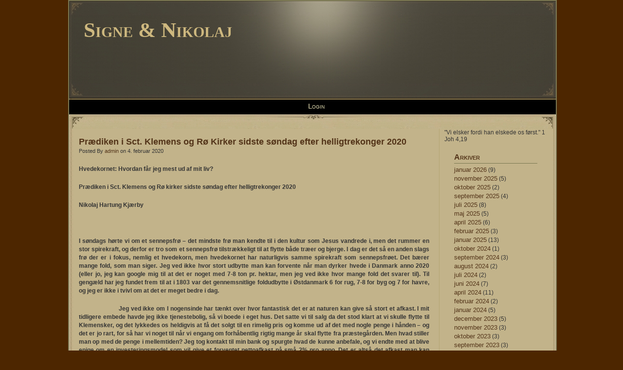

--- FILE ---
content_type: text/html; charset=UTF-8
request_url: https://hartungkjaerby.dk/praediken-i-sct-klemens-og-roe-kirker-sidste-soendag-efter-helligtrekonger-2020/
body_size: 11827
content:
<!DOCTYPE html PUBLIC "-//W3C//DTD XHTML 1.0 Transitional//EN" "http://www.w3.org/TR/xhtml1/DTD/xhtml1-transitional.dtd">
<html xmlns="http://www.w3.org/1999/xhtml">
<head profile="http://gmpg.org/xfn/11">

	<title>Signe &amp; Nikolaj &raquo; Prædiken i Sct. Klemens og Rø Kirker sidste søndag efter helligtrekonger 2020</title>

	<meta http-equiv="Content-Type" content="text/html; charset=UTF-8" />	
	<meta name="generator" content="Bluefish 1.0.7"/> <!-- leave this for stats please -->

	<link rel="stylesheet" href="https://hartungkjaerby.dk/wp-content/themes/miscellany/style.css" type="text/css" media="screen" />
	<link rel="alternate" type="application/rss+xml" title="Signe &amp; Nikolaj RSS Feed" href="https://hartungkjaerby.dk/feed/" />
	<link rel="alternate" type="text/xml" title="RSS .92" href="https://hartungkjaerby.dk/feed/rss/" />
	<link rel="alternate" type="application/atom+xml" title="Atom 0.3" href="https://hartungkjaerby.dk/feed/atom/" />
	<link rel="pingback" href="https://hartungkjaerby.dk/xmlrpc.php" />

		<link rel='archives' title='januar 2026' href='https://hartungkjaerby.dk/2026/01/' />
	<link rel='archives' title='november 2025' href='https://hartungkjaerby.dk/2025/11/' />
	<link rel='archives' title='oktober 2025' href='https://hartungkjaerby.dk/2025/10/' />
	<link rel='archives' title='september 2025' href='https://hartungkjaerby.dk/2025/09/' />
	<link rel='archives' title='juli 2025' href='https://hartungkjaerby.dk/2025/07/' />
	<link rel='archives' title='maj 2025' href='https://hartungkjaerby.dk/2025/05/' />
	<link rel='archives' title='april 2025' href='https://hartungkjaerby.dk/2025/04/' />
	<link rel='archives' title='februar 2025' href='https://hartungkjaerby.dk/2025/02/' />
	<link rel='archives' title='januar 2025' href='https://hartungkjaerby.dk/2025/01/' />
	<link rel='archives' title='oktober 2024' href='https://hartungkjaerby.dk/2024/10/' />
	<link rel='archives' title='september 2024' href='https://hartungkjaerby.dk/2024/09/' />
	<link rel='archives' title='august 2024' href='https://hartungkjaerby.dk/2024/08/' />
	<link rel='archives' title='juli 2024' href='https://hartungkjaerby.dk/2024/07/' />
	<link rel='archives' title='juni 2024' href='https://hartungkjaerby.dk/2024/06/' />
	<link rel='archives' title='april 2024' href='https://hartungkjaerby.dk/2024/04/' />
	<link rel='archives' title='februar 2024' href='https://hartungkjaerby.dk/2024/02/' />
	<link rel='archives' title='januar 2024' href='https://hartungkjaerby.dk/2024/01/' />
	<link rel='archives' title='december 2023' href='https://hartungkjaerby.dk/2023/12/' />
	<link rel='archives' title='november 2023' href='https://hartungkjaerby.dk/2023/11/' />
	<link rel='archives' title='oktober 2023' href='https://hartungkjaerby.dk/2023/10/' />
	<link rel='archives' title='september 2023' href='https://hartungkjaerby.dk/2023/09/' />
	<link rel='archives' title='august 2023' href='https://hartungkjaerby.dk/2023/08/' />
	<link rel='archives' title='juli 2023' href='https://hartungkjaerby.dk/2023/07/' />
	<link rel='archives' title='juni 2023' href='https://hartungkjaerby.dk/2023/06/' />
	<link rel='archives' title='maj 2023' href='https://hartungkjaerby.dk/2023/05/' />
	<link rel='archives' title='april 2023' href='https://hartungkjaerby.dk/2023/04/' />
	<link rel='archives' title='marts 2023' href='https://hartungkjaerby.dk/2023/03/' />
	<link rel='archives' title='februar 2023' href='https://hartungkjaerby.dk/2023/02/' />
	<link rel='archives' title='januar 2023' href='https://hartungkjaerby.dk/2023/01/' />
	<link rel='archives' title='december 2022' href='https://hartungkjaerby.dk/2022/12/' />
	<link rel='archives' title='november 2022' href='https://hartungkjaerby.dk/2022/11/' />
	<link rel='archives' title='oktober 2022' href='https://hartungkjaerby.dk/2022/10/' />
	<link rel='archives' title='september 2022' href='https://hartungkjaerby.dk/2022/09/' />
	<link rel='archives' title='august 2022' href='https://hartungkjaerby.dk/2022/08/' />
	<link rel='archives' title='april 2022' href='https://hartungkjaerby.dk/2022/04/' />
	<link rel='archives' title='marts 2022' href='https://hartungkjaerby.dk/2022/03/' />
	<link rel='archives' title='februar 2022' href='https://hartungkjaerby.dk/2022/02/' />
	<link rel='archives' title='januar 2022' href='https://hartungkjaerby.dk/2022/01/' />
	<link rel='archives' title='december 2021' href='https://hartungkjaerby.dk/2021/12/' />
	<link rel='archives' title='november 2021' href='https://hartungkjaerby.dk/2021/11/' />
	<link rel='archives' title='oktober 2021' href='https://hartungkjaerby.dk/2021/10/' />
	<link rel='archives' title='september 2021' href='https://hartungkjaerby.dk/2021/09/' />
	<link rel='archives' title='august 2021' href='https://hartungkjaerby.dk/2021/08/' />
	<link rel='archives' title='juli 2021' href='https://hartungkjaerby.dk/2021/07/' />
	<link rel='archives' title='juni 2021' href='https://hartungkjaerby.dk/2021/06/' />
	<link rel='archives' title='maj 2021' href='https://hartungkjaerby.dk/2021/05/' />
	<link rel='archives' title='april 2021' href='https://hartungkjaerby.dk/2021/04/' />
	<link rel='archives' title='marts 2021' href='https://hartungkjaerby.dk/2021/03/' />
	<link rel='archives' title='februar 2021' href='https://hartungkjaerby.dk/2021/02/' />
	<link rel='archives' title='januar 2021' href='https://hartungkjaerby.dk/2021/01/' />
	<link rel='archives' title='december 2020' href='https://hartungkjaerby.dk/2020/12/' />
	<link rel='archives' title='november 2020' href='https://hartungkjaerby.dk/2020/11/' />
	<link rel='archives' title='oktober 2020' href='https://hartungkjaerby.dk/2020/10/' />
	<link rel='archives' title='september 2020' href='https://hartungkjaerby.dk/2020/09/' />
	<link rel='archives' title='august 2020' href='https://hartungkjaerby.dk/2020/08/' />
	<link rel='archives' title='juli 2020' href='https://hartungkjaerby.dk/2020/07/' />
	<link rel='archives' title='juni 2020' href='https://hartungkjaerby.dk/2020/06/' />
	<link rel='archives' title='maj 2020' href='https://hartungkjaerby.dk/2020/05/' />
	<link rel='archives' title='april 2020' href='https://hartungkjaerby.dk/2020/04/' />
	<link rel='archives' title='marts 2020' href='https://hartungkjaerby.dk/2020/03/' />
	<link rel='archives' title='februar 2020' href='https://hartungkjaerby.dk/2020/02/' />
	<link rel='archives' title='januar 2020' href='https://hartungkjaerby.dk/2020/01/' />
	<link rel='archives' title='december 2019' href='https://hartungkjaerby.dk/2019/12/' />
	<link rel='archives' title='november 2019' href='https://hartungkjaerby.dk/2019/11/' />
	<link rel='archives' title='oktober 2019' href='https://hartungkjaerby.dk/2019/10/' />
	<link rel='archives' title='september 2019' href='https://hartungkjaerby.dk/2019/09/' />
	<link rel='archives' title='august 2019' href='https://hartungkjaerby.dk/2019/08/' />
	<link rel='archives' title='juni 2019' href='https://hartungkjaerby.dk/2019/06/' />
	<link rel='archives' title='maj 2019' href='https://hartungkjaerby.dk/2019/05/' />
	<link rel='archives' title='april 2019' href='https://hartungkjaerby.dk/2019/04/' />
	<link rel='archives' title='marts 2019' href='https://hartungkjaerby.dk/2019/03/' />
	<link rel='archives' title='maj 2017' href='https://hartungkjaerby.dk/2017/05/' />
	<link rel='archives' title='april 2016' href='https://hartungkjaerby.dk/2016/04/' />
	<link rel='archives' title='februar 2016' href='https://hartungkjaerby.dk/2016/02/' />
	<link rel='archives' title='december 2014' href='https://hartungkjaerby.dk/2014/12/' />
	<link rel='archives' title='juli 2014' href='https://hartungkjaerby.dk/2014/07/' />
	<link rel='archives' title='maj 2014' href='https://hartungkjaerby.dk/2014/05/' />
	<link rel='archives' title='marts 2014' href='https://hartungkjaerby.dk/2014/03/' />
	<link rel='archives' title='februar 2014' href='https://hartungkjaerby.dk/2014/02/' />
	<link rel='archives' title='december 2013' href='https://hartungkjaerby.dk/2013/12/' />
	<link rel='archives' title='november 2013' href='https://hartungkjaerby.dk/2013/11/' />
	<link rel='archives' title='oktober 2013' href='https://hartungkjaerby.dk/2013/10/' />
	<link rel='archives' title='august 2013' href='https://hartungkjaerby.dk/2013/08/' />
	<link rel='archives' title='november 2012' href='https://hartungkjaerby.dk/2012/11/' />
	<link rel='archives' title='august 2012' href='https://hartungkjaerby.dk/2012/08/' />
	<link rel='archives' title='juli 2012' href='https://hartungkjaerby.dk/2012/07/' />
	<link rel='archives' title='marts 2012' href='https://hartungkjaerby.dk/2012/03/' />
	<link rel='archives' title='februar 2012' href='https://hartungkjaerby.dk/2012/02/' />
	<link rel='archives' title='november 2011' href='https://hartungkjaerby.dk/2011/11/' />
	        	<meta name='robots' content='max-image-preview:large' />
<link rel='dns-prefetch' href='//s.w.org' />
<script type="text/javascript">
window._wpemojiSettings = {"baseUrl":"https:\/\/s.w.org\/images\/core\/emoji\/14.0.0\/72x72\/","ext":".png","svgUrl":"https:\/\/s.w.org\/images\/core\/emoji\/14.0.0\/svg\/","svgExt":".svg","source":{"concatemoji":"https:\/\/hartungkjaerby.dk\/wp-includes\/js\/wp-emoji-release.min.js?ver=6.0.11"}};
/*! This file is auto-generated */
!function(e,a,t){var n,r,o,i=a.createElement("canvas"),p=i.getContext&&i.getContext("2d");function s(e,t){var a=String.fromCharCode,e=(p.clearRect(0,0,i.width,i.height),p.fillText(a.apply(this,e),0,0),i.toDataURL());return p.clearRect(0,0,i.width,i.height),p.fillText(a.apply(this,t),0,0),e===i.toDataURL()}function c(e){var t=a.createElement("script");t.src=e,t.defer=t.type="text/javascript",a.getElementsByTagName("head")[0].appendChild(t)}for(o=Array("flag","emoji"),t.supports={everything:!0,everythingExceptFlag:!0},r=0;r<o.length;r++)t.supports[o[r]]=function(e){if(!p||!p.fillText)return!1;switch(p.textBaseline="top",p.font="600 32px Arial",e){case"flag":return s([127987,65039,8205,9895,65039],[127987,65039,8203,9895,65039])?!1:!s([55356,56826,55356,56819],[55356,56826,8203,55356,56819])&&!s([55356,57332,56128,56423,56128,56418,56128,56421,56128,56430,56128,56423,56128,56447],[55356,57332,8203,56128,56423,8203,56128,56418,8203,56128,56421,8203,56128,56430,8203,56128,56423,8203,56128,56447]);case"emoji":return!s([129777,127995,8205,129778,127999],[129777,127995,8203,129778,127999])}return!1}(o[r]),t.supports.everything=t.supports.everything&&t.supports[o[r]],"flag"!==o[r]&&(t.supports.everythingExceptFlag=t.supports.everythingExceptFlag&&t.supports[o[r]]);t.supports.everythingExceptFlag=t.supports.everythingExceptFlag&&!t.supports.flag,t.DOMReady=!1,t.readyCallback=function(){t.DOMReady=!0},t.supports.everything||(n=function(){t.readyCallback()},a.addEventListener?(a.addEventListener("DOMContentLoaded",n,!1),e.addEventListener("load",n,!1)):(e.attachEvent("onload",n),a.attachEvent("onreadystatechange",function(){"complete"===a.readyState&&t.readyCallback()})),(e=t.source||{}).concatemoji?c(e.concatemoji):e.wpemoji&&e.twemoji&&(c(e.twemoji),c(e.wpemoji)))}(window,document,window._wpemojiSettings);
</script>
<style type="text/css">
img.wp-smiley,
img.emoji {
	display: inline !important;
	border: none !important;
	box-shadow: none !important;
	height: 1em !important;
	width: 1em !important;
	margin: 0 0.07em !important;
	vertical-align: -0.1em !important;
	background: none !important;
	padding: 0 !important;
}
</style>
	<link rel='stylesheet' id='wp-block-library-css'  href='https://hartungkjaerby.dk/wp-includes/css/dist/block-library/style.min.css?ver=6.0.11' type='text/css' media='all' />
<style id='global-styles-inline-css' type='text/css'>
body{--wp--preset--color--black: #000000;--wp--preset--color--cyan-bluish-gray: #abb8c3;--wp--preset--color--white: #ffffff;--wp--preset--color--pale-pink: #f78da7;--wp--preset--color--vivid-red: #cf2e2e;--wp--preset--color--luminous-vivid-orange: #ff6900;--wp--preset--color--luminous-vivid-amber: #fcb900;--wp--preset--color--light-green-cyan: #7bdcb5;--wp--preset--color--vivid-green-cyan: #00d084;--wp--preset--color--pale-cyan-blue: #8ed1fc;--wp--preset--color--vivid-cyan-blue: #0693e3;--wp--preset--color--vivid-purple: #9b51e0;--wp--preset--gradient--vivid-cyan-blue-to-vivid-purple: linear-gradient(135deg,rgba(6,147,227,1) 0%,rgb(155,81,224) 100%);--wp--preset--gradient--light-green-cyan-to-vivid-green-cyan: linear-gradient(135deg,rgb(122,220,180) 0%,rgb(0,208,130) 100%);--wp--preset--gradient--luminous-vivid-amber-to-luminous-vivid-orange: linear-gradient(135deg,rgba(252,185,0,1) 0%,rgba(255,105,0,1) 100%);--wp--preset--gradient--luminous-vivid-orange-to-vivid-red: linear-gradient(135deg,rgba(255,105,0,1) 0%,rgb(207,46,46) 100%);--wp--preset--gradient--very-light-gray-to-cyan-bluish-gray: linear-gradient(135deg,rgb(238,238,238) 0%,rgb(169,184,195) 100%);--wp--preset--gradient--cool-to-warm-spectrum: linear-gradient(135deg,rgb(74,234,220) 0%,rgb(151,120,209) 20%,rgb(207,42,186) 40%,rgb(238,44,130) 60%,rgb(251,105,98) 80%,rgb(254,248,76) 100%);--wp--preset--gradient--blush-light-purple: linear-gradient(135deg,rgb(255,206,236) 0%,rgb(152,150,240) 100%);--wp--preset--gradient--blush-bordeaux: linear-gradient(135deg,rgb(254,205,165) 0%,rgb(254,45,45) 50%,rgb(107,0,62) 100%);--wp--preset--gradient--luminous-dusk: linear-gradient(135deg,rgb(255,203,112) 0%,rgb(199,81,192) 50%,rgb(65,88,208) 100%);--wp--preset--gradient--pale-ocean: linear-gradient(135deg,rgb(255,245,203) 0%,rgb(182,227,212) 50%,rgb(51,167,181) 100%);--wp--preset--gradient--electric-grass: linear-gradient(135deg,rgb(202,248,128) 0%,rgb(113,206,126) 100%);--wp--preset--gradient--midnight: linear-gradient(135deg,rgb(2,3,129) 0%,rgb(40,116,252) 100%);--wp--preset--duotone--dark-grayscale: url('#wp-duotone-dark-grayscale');--wp--preset--duotone--grayscale: url('#wp-duotone-grayscale');--wp--preset--duotone--purple-yellow: url('#wp-duotone-purple-yellow');--wp--preset--duotone--blue-red: url('#wp-duotone-blue-red');--wp--preset--duotone--midnight: url('#wp-duotone-midnight');--wp--preset--duotone--magenta-yellow: url('#wp-duotone-magenta-yellow');--wp--preset--duotone--purple-green: url('#wp-duotone-purple-green');--wp--preset--duotone--blue-orange: url('#wp-duotone-blue-orange');--wp--preset--font-size--small: 13px;--wp--preset--font-size--medium: 20px;--wp--preset--font-size--large: 36px;--wp--preset--font-size--x-large: 42px;}.has-black-color{color: var(--wp--preset--color--black) !important;}.has-cyan-bluish-gray-color{color: var(--wp--preset--color--cyan-bluish-gray) !important;}.has-white-color{color: var(--wp--preset--color--white) !important;}.has-pale-pink-color{color: var(--wp--preset--color--pale-pink) !important;}.has-vivid-red-color{color: var(--wp--preset--color--vivid-red) !important;}.has-luminous-vivid-orange-color{color: var(--wp--preset--color--luminous-vivid-orange) !important;}.has-luminous-vivid-amber-color{color: var(--wp--preset--color--luminous-vivid-amber) !important;}.has-light-green-cyan-color{color: var(--wp--preset--color--light-green-cyan) !important;}.has-vivid-green-cyan-color{color: var(--wp--preset--color--vivid-green-cyan) !important;}.has-pale-cyan-blue-color{color: var(--wp--preset--color--pale-cyan-blue) !important;}.has-vivid-cyan-blue-color{color: var(--wp--preset--color--vivid-cyan-blue) !important;}.has-vivid-purple-color{color: var(--wp--preset--color--vivid-purple) !important;}.has-black-background-color{background-color: var(--wp--preset--color--black) !important;}.has-cyan-bluish-gray-background-color{background-color: var(--wp--preset--color--cyan-bluish-gray) !important;}.has-white-background-color{background-color: var(--wp--preset--color--white) !important;}.has-pale-pink-background-color{background-color: var(--wp--preset--color--pale-pink) !important;}.has-vivid-red-background-color{background-color: var(--wp--preset--color--vivid-red) !important;}.has-luminous-vivid-orange-background-color{background-color: var(--wp--preset--color--luminous-vivid-orange) !important;}.has-luminous-vivid-amber-background-color{background-color: var(--wp--preset--color--luminous-vivid-amber) !important;}.has-light-green-cyan-background-color{background-color: var(--wp--preset--color--light-green-cyan) !important;}.has-vivid-green-cyan-background-color{background-color: var(--wp--preset--color--vivid-green-cyan) !important;}.has-pale-cyan-blue-background-color{background-color: var(--wp--preset--color--pale-cyan-blue) !important;}.has-vivid-cyan-blue-background-color{background-color: var(--wp--preset--color--vivid-cyan-blue) !important;}.has-vivid-purple-background-color{background-color: var(--wp--preset--color--vivid-purple) !important;}.has-black-border-color{border-color: var(--wp--preset--color--black) !important;}.has-cyan-bluish-gray-border-color{border-color: var(--wp--preset--color--cyan-bluish-gray) !important;}.has-white-border-color{border-color: var(--wp--preset--color--white) !important;}.has-pale-pink-border-color{border-color: var(--wp--preset--color--pale-pink) !important;}.has-vivid-red-border-color{border-color: var(--wp--preset--color--vivid-red) !important;}.has-luminous-vivid-orange-border-color{border-color: var(--wp--preset--color--luminous-vivid-orange) !important;}.has-luminous-vivid-amber-border-color{border-color: var(--wp--preset--color--luminous-vivid-amber) !important;}.has-light-green-cyan-border-color{border-color: var(--wp--preset--color--light-green-cyan) !important;}.has-vivid-green-cyan-border-color{border-color: var(--wp--preset--color--vivid-green-cyan) !important;}.has-pale-cyan-blue-border-color{border-color: var(--wp--preset--color--pale-cyan-blue) !important;}.has-vivid-cyan-blue-border-color{border-color: var(--wp--preset--color--vivid-cyan-blue) !important;}.has-vivid-purple-border-color{border-color: var(--wp--preset--color--vivid-purple) !important;}.has-vivid-cyan-blue-to-vivid-purple-gradient-background{background: var(--wp--preset--gradient--vivid-cyan-blue-to-vivid-purple) !important;}.has-light-green-cyan-to-vivid-green-cyan-gradient-background{background: var(--wp--preset--gradient--light-green-cyan-to-vivid-green-cyan) !important;}.has-luminous-vivid-amber-to-luminous-vivid-orange-gradient-background{background: var(--wp--preset--gradient--luminous-vivid-amber-to-luminous-vivid-orange) !important;}.has-luminous-vivid-orange-to-vivid-red-gradient-background{background: var(--wp--preset--gradient--luminous-vivid-orange-to-vivid-red) !important;}.has-very-light-gray-to-cyan-bluish-gray-gradient-background{background: var(--wp--preset--gradient--very-light-gray-to-cyan-bluish-gray) !important;}.has-cool-to-warm-spectrum-gradient-background{background: var(--wp--preset--gradient--cool-to-warm-spectrum) !important;}.has-blush-light-purple-gradient-background{background: var(--wp--preset--gradient--blush-light-purple) !important;}.has-blush-bordeaux-gradient-background{background: var(--wp--preset--gradient--blush-bordeaux) !important;}.has-luminous-dusk-gradient-background{background: var(--wp--preset--gradient--luminous-dusk) !important;}.has-pale-ocean-gradient-background{background: var(--wp--preset--gradient--pale-ocean) !important;}.has-electric-grass-gradient-background{background: var(--wp--preset--gradient--electric-grass) !important;}.has-midnight-gradient-background{background: var(--wp--preset--gradient--midnight) !important;}.has-small-font-size{font-size: var(--wp--preset--font-size--small) !important;}.has-medium-font-size{font-size: var(--wp--preset--font-size--medium) !important;}.has-large-font-size{font-size: var(--wp--preset--font-size--large) !important;}.has-x-large-font-size{font-size: var(--wp--preset--font-size--x-large) !important;}
</style>
<link rel="https://api.w.org/" href="https://hartungkjaerby.dk/wp-json/" /><link rel="alternate" type="application/json" href="https://hartungkjaerby.dk/wp-json/wp/v2/posts/558" /><link rel="EditURI" type="application/rsd+xml" title="RSD" href="https://hartungkjaerby.dk/xmlrpc.php?rsd" />
<link rel="wlwmanifest" type="application/wlwmanifest+xml" href="https://hartungkjaerby.dk/wp-includes/wlwmanifest.xml" /> 
<meta name="generator" content="WordPress 6.0.11" />
<link rel="canonical" href="https://hartungkjaerby.dk/praediken-i-sct-klemens-og-roe-kirker-sidste-soendag-efter-helligtrekonger-2020/" />
<link rel='shortlink' href='https://hartungkjaerby.dk/?p=558' />
<link rel="alternate" type="application/json+oembed" href="https://hartungkjaerby.dk/wp-json/oembed/1.0/embed?url=https%3A%2F%2Fhartungkjaerby.dk%2Fpraediken-i-sct-klemens-og-roe-kirker-sidste-soendag-efter-helligtrekonger-2020%2F" />
<link rel="alternate" type="text/xml+oembed" href="https://hartungkjaerby.dk/wp-json/oembed/1.0/embed?url=https%3A%2F%2Fhartungkjaerby.dk%2Fpraediken-i-sct-klemens-og-roe-kirker-sidste-soendag-efter-helligtrekonger-2020%2F&#038;format=xml" />
</head>
<body>
<div id="wrapper">
<div id="main_content">
<div id="header-wrap">

<div class="header">

<h1><a href="https://hartungkjaerby.dk">Signe &amp; Nikolaj</a></h1>
<div class="description"></div>  

</div>

</div>
<div class="menu">
 
                       <div class="menu"><ul><li class="page_item page-item-6"><a href="https://hartungkjaerby.dk/privat/oenskesedler/">Login</a></li></ul></div>          </div><div id="main_content_top"></div>



<div id="container">

	
		<div class="post" id="post-558">

			<h2><a href="https://hartungkjaerby.dk/praediken-i-sct-klemens-og-roe-kirker-sidste-soendag-efter-helligtrekonger-2020/" title="Prædiken i Sct. Klemens og Rø Kirker sidste søndag efter helligtrekonger 2020">Prædiken i Sct. Klemens og Rø Kirker sidste søndag efter helligtrekonger 2020</a></h2>

			<div class="entry"> 
                     <p class="date">
Posted By  <a href="https://hartungkjaerby.dk/author/admin/" title="Indlæg af admin" rel="author">admin</a> on 4. februar 2020    
				</p>                            			

				<p><strong>Hvedekornet: Hvordan får jeg mest ud af mit liv?</strong></p>
<p><strong>Prædiken i Sct. Klemens og Rø kirker sidste søndag efter helligtrekonger 2020</strong></p>
<p><strong>Nikolaj Hartung Kjærby</strong></p>
<p><strong> </strong></p>
<p><strong>I søndags hørte vi om et sennepsfrø – det mindste frø man kendte til i den kultur som Jesus vandrede i, men det rummer en stor spirekraft, og derfor er tro som et sennepsfrø tilstrækkeligt til at flytte både træer og bjerge. I dag er det så en anden slags frø der er i fokus, nemlig et hvedekorn, men hvedekornet har naturligvis samme spirekraft som sennepsfrøet. Det bærer mange fold, som man siger. Jeg ved ikke hvor stort udbytte man kan forvente når man dyrker hvede i Danmark anno 2020 (eller jo, jeg kan google mig til at det er noget med 7-8 ton pr. hektar, men jeg ved ikke hvor mange fold det svarer til). Til gengæld har jeg fundet frem til at i 1803 var det gennemsnitlige foldudbytte i Østdanmark 6 for rug, 7-8 for byg og 7 for havre, og jeg er ikke i tvivl om at det er meget bedre i dag.</strong></p>
<p><strong>                      Jeg ved ikke om I nogensinde har tænkt over hvor fantastisk det er at naturen kan give så stort et afkast. I mit tidligere embede havde jeg ikke tjenestebolig, så vi boede i eget hus. Det satte vi til salg da det stod klart at vi skulle flytte til Klemensker, og det lykkedes os heldigvis at få det solgt til en rimelig pris og komme ud af det med nogle penge i hånden – og det er jo rart, for så har vi noget til når vi engang om forhåbentlig rigtig mange år skal flytte fra præstegården. Men hvad stiller man op med de penge i mellemtiden? Jeg tog kontakt til min bank og spurgte hvad de kunne anbefale, og vi endte med at blive enige om en investeringsmodel som vil give et forventet nettoafkast på små 2% pro anno. Det er altså det afkast man kan forvente når man investerer sine penge: en halvtredsindstyvendedel fold om året ud over det man startede med. Derfra er der immervæk langt op til det udbytte som man får når man ”investerer” et såkorn! Men at Gud kan få mere ud af det vi betror ham, end en bankrådgiver kan, kan på den anden side ikke komme bag på nogen.</strong></p>
<p><strong>                      Heldigvis er penge ikke det vigtigste i livet, og det er hvede heller ikke (selvom begge dele kan være vigtige for livets opretholdelse). Det allervigtigste Gud har givet os at forvalte, er livet selv. Og hvordan får vi så mest ud af dét? Hvordan får vi vores liv til at ”bære mange fold”, hvis man kan bruge det udtryk? Handler det om at vælge den rigtige uddannelse og få foden indenfor i et godt studiejob? (I så fald er det vist for sent for de fleste af os). Eller er det tværtimod et spørgsmål om at opnå en dyb selvindsigt, at finde ud af <em>præcis</em> hvad vi rummer af potentiale? Det kan være meget hårdt arbejde, og det kan også kræve mere tid og flere penge end mange af os har mulighed for at bruge på det. Eller er det vigtigste at man sørger for at få det bedste ud af enhver situation og stiller sig tilfreds med det man har? Det er utvivlsomt en rigtig god leveregel, og følger man den, får man helt sikkert mere ud af sit liv end man ellers ville have gjort – men vi må nok også erkende at den ikke nødvendigvis er nogen garanti for noget specielt stort udbytte. Måske nok til at vi ved livets afslutning vil kunne sige at livet var livet værd, men det svarer jo på den anden side kun til ét fold, og mange af os drømmer nok om mere end det.</strong></p>
<p><strong>                      Men vi har også – alle sammen – mulighed for mere end det, hvis vi skal tro det som Jesus siger i dagens tekst (og det vil jeg mene at vi skal – den kristne kirke er trods alt bygget på den overbevisning at vi kan tro på hvad Jesus siger). Jesus siger kort fortalt at vi har mulighed for at bære lige så mange fold som et hvedekorn! Vores liv kan med andre ord komme til at give et udbytte der er mindst 7 gange så stort som det vi investerer!</strong></p>
<p><strong>                      Men hvad skal vi gøre for at få det udbytte? Ja, det er så den knap så sjove del af historien, vil nogle mene, for vi skal gøre det samme som hvedekornet: dø. Det lyder unægtelig meget voldsomt, og det er det også, men lad mig stille jer et spørgsmål: Hvor mange af jer regner med at I <em>ikke</em> skal dø? Det tænkte jeg nok. Så selvom det både lyder og er voldsomt at vi er nødt til at dø for at få det maksimale udbytte af vores liv, så er det altså ikke mere voldsomt end at det er noget som vi skulle alligevel.</strong></p>
<p><strong>                      Men når det nu er sådan at alle mennesker skal dø alligevel, betyder det så at alle mennesker er garanteret at få stort udbytte af deres liv? Nej, desværre ikke, for det er nemlig ikke ligegyldigt <em>hvordan</em> vi dør. Tænk på hvedekornet igen: Hvis jeg tager et hvedekorn og lægger det på en solbeskinnet klippe på en varm sommerdag, så dør det ganske vist, men det bærer ikke nogen fold. Det samme gælder hvis jeg bager det i ovnen eller kaster det ind i et bål. Hvis det skal bære frugt, så er det ikke nok at det dør – det skal dø <em>i jorden</em>.</strong></p>
<p><strong>                      Så hvad er den rigtige måde at dø på hvis vi gerne vil have vores liv til at give et stort udbytte? Det svarer Jesus heldigvis på i den tekst vi hørte; han siger nemlig: ”Den, der elsker sit liv, mister det, og den, der hader sit liv i denne verden, skal bevare det til evigt liv. Den, tjener mig, skal følge mig, og hvor jeg er, dér skal også min tjener være.”</strong></p>
<p><strong>                      Det blev I måske ikke så meget klogere af? Det forstår jeg i hvert fald godt hvis I ikke blev, for det er en knudret sætning, som bærer præg af at den oprindelig var henvendt til mennesker i en kultur som var meget anderledes end vores. Men til en start må jeg hellere understrege at ordet ”hader” i denne sammenhæng ikke handler om negative følelser, men om prioritering. ”Den, der hader sit liv i denne verden” betyder altså ”den, der nedprioriterer sit liv i denne verden”, nemlig til fordel for det evige liv. Jesus siger altså ikke at vi ikke må elske livet, men blot at vi skal have mere langsigtede mål end at opnå størst mulig lykke i de relativt få år vi får i denne verden. Og hvis jeg forstår ham ret, så siger han endda at vores relativt få år i denne verden faktisk paradoksalt nok bliver lykkeligere hvis vi lever dem med evigheden for øje, end hvis vi kun tænker på at være lykkelige her og nu. Vi dør, uanset om vi lever med evigheden for øje eller kun med den nuværende verden for øje, men hvis vi lever med evigheden for øje, dør vi på den gode måde.</strong></p>
<p><strong>                      Og hvad er så den gode måde? Den gode måde er at følge Jesus. Den måde Jesus døde på – og i øvrigt også den måde han levede på – var at han gav sit liv i kærlighed. Han ofrede sit liv for at købe os fri af syndens og dødens magt. Ét liv blev ofret, milliarder af liv blev reddet. <em>Vi</em> er de fold som Jesus har båret ved at blive lagt i jorden og dø. Og hvis vi på samme måde er villige til hver eneste dag at bruge vores liv til andres gavn, kan vi på tilsvarende måde komme til at bære mange fold, for hvis mennesker ser Guds kærlighed gennem os, kan det føre til at de selv lærer Guds kærlighed at kende og får del i det evige liv som Gud længes efter at give til alle der vil tage imod det. Som Paulus udtrykker det i det uddrag af Kolossenserbrevet som vi hørte tidligere i gudstjenesten, så er Kristus i os herlighedens håb – ikke kun et håb om herlighed for os selv, men også for mennesker omkring os.</strong></p>
<p><strong>                      Med andre ord: Den måde hvorpå vi får mest ud af vores liv, er ved at leve det i opofrende, selvhengivende kærlighed. Men hvor skal vi få den kærlighed fra? Bliver det ikke et surt og glædesløst liv hvis vi aldrig skal tænke på at gøre noget godt for os selv? Det kunne man godt tro, men prøv engang at høre hvad der står i Hebræerbrevet: ”Jesus skal være vores forbillede, for han baner vejen for vores tro og fører os i mål. På trods af skammen holdt han ud og døde på korset fordi han vidste hvilken glæde der ventede ham bagefter. Nu har han taget plads på tronstolen til højre for Gud” (Hebr 12,2; <em>Den Nye Aftale</em>). Eller som den amerikanske forfatter og bibellærer A.W. Tozer udtrykte det: ”Vi har råd til at lide nu, for vi får en hel evighed at nyde livet i.”</strong></p>
<p><strong>                      Det burde i og for sig være motivation nok, skulle man mene, men der er faktisk endnu mere i det end det. Sagen er nemlig den (som de af jer der har forstand på botanik sikkert hele tiden har siddet og tænkt) at et hvedekorn der spirer, ikke dør i biologisk forstand. Det dør i den forstand at man vil lede forgæves efter det oprindelige korn hvis man kigger i jorden der hvor den nye plante er spiret op, men det er kun fordi såkornet lever videre i planten. På samme måde lever Jesus i os, og det endda i en grad så Paulus et sted kan skrive at vi er Kristi legeme og hver især hans lemmer (1 Kor 12,27). Og ligesom Kristus lever i os, sådan lever vi også i ham – og jo mere vi følger i hans fodspor i selvhengivende kærlighed til vores medmennesker, i jo højere grad vil vi også komme til at smage hans liv allerede her i denne verden. Som Grundtvig udtrykker det i en salme som jeg desværre ikke fik plads til blandt dem vi skal synge i dag: ”Smilende døje trængsel og møje, juble ved korset i Frelserens spor, det efterhånden lærer os Ånden, skænker os forsmag af Himlen på jord.”</strong></p>
<p><strong> </strong></p>
<p><strong>Lad os være stille et øjeblik og give os tid til i eftertanke og bøn at smage på det liv som Jesus har vundet til os.</strong></p>
<p><strong> </strong></p>
<p><strong>Lov og tak og evig ære være dig, vor Gud, Fader, Søn og Helligånd, du som var, er og bliver, én sand treenig Gud, højlovet fra første begyndelse, nu og i al evighed! Amen.</strong></p>
<p><strong> </strong></p>
<p><strong>Lad os bede:</strong></p>
<p><strong>Herre vor Gud, himmelske Fader! Vi beder dig for hele den verden, som du har skabt: Ophold den og forny den, så alt igen bliver godt. Lad der blive fred mellem alle folk og nationer. Velsign jorden og menneskers arbejde. Hjælp os alle til at tage vare på den skabte verden, så vi værner om menneskers velfærd og forvalter naturen til gavn for hinanden.</strong></p>
<p><strong>         Herre, vi beder dig for alle, der er ramt af sorg og ulykke og savn: Trøst de bedrøvede og bange, giv frihed og retfærd til de fattige og undertrykte, mæt de sultne, helbred de syge, hjælp de hjemløse og landflygtige, vær hos de fangne, giv nyt mod og håb til de bekymrede og modløse.</strong></p>
<p><strong>         Herre, vi beder dig for alle, der har fået magt og ansvar og viden betroet: Giv dem troskab og visdom, så de forvalter mulighederne til gavn for de svage og til at tjene andre mennesker. Velsign og bevar vor dronning og hele hendes familie. Vær med regering og folketing og al øvrighed her i landet.</strong></p>
<p><strong>         Herre, vi beder dig for vort land, vor familie og alle, vi holder af og er forbundet med: Hold din skærmende hånd over os, fri os fra alt ondt, og bevar os fra indbyrdes strid og opløsning. Giv os styrke og vilje til at hjælpe hinanden.</strong></p>
<p><strong>         Herre, vi beder dig for din kirke her og ud over hele jorden: Velsign den og forny den ved din Ånd, så den kan tale dit befriende ord til alle mennesker. Hold os fast i det fællesskab, som du i dåben satte os i. Styrk os gennem nadverens måltid, og hjælp os alle til at tjene dig med glæde.</strong></p>
<p><strong>         Vær hos os, når vi skal dø. Forbarm dig over os, giv os ikke løn som forskyldt, men skænk os en glædelig opstandelse til det evige liv, hvor du med Søn og Helligånd lever og råder fra evighed til evighed.</strong></p>
<p><strong>Amen.</strong></p>
<p><strong> </strong></p>
<p><strong>Lad os rejse os og med apostlen ønske for hinanden:</strong></p>
<p><strong>Vor Herre Jesu Kristi nåde og Guds kærlighed og Helligåndens fællesskab være med os alle! Amen.</strong></p>
				
				<p class="postmetadata">
Category&#58; <a href="https://hartungkjaerby.dk/category/pr%c3%a6diken/" rel="category tag">Prædiken</a> 
                     <br />
<span class="tags">Tags:  <a href="https://hartungkjaerby.dk/tag/johannesevangeliet-12-23-33/" rel="tag">Johannesevangeliet 12.23-33</a></span>
                                </p>
<br />                              
                                
			</div>
                            
                        <div class="comments-template">
                              <h2>Comments</h2>
                              <!-- You can start editing here. -->
 

          <p class="nocomments">Comments are closed.</p>
    

                        </div>

		</div>

	
		<div class="navigation">
			&laquo; <a href="https://hartungkjaerby.dk/praediken-i-sct-klemens-kirke-3-soendag-efter-helligtrekonger-2020/" rel="prev">Prædiken i Sct. Klemens Kirke 3. søndag efter helligtrekonger 2020</a> &nbsp; &nbsp;  <a href="https://hartungkjaerby.dk/praediken-i-sct-klemens-og-roe-kirker-soendag-septuagesima-2020/" rel="next">Prædiken i Sct. Klemens og Rø Kirker søndag septuagesima 2020</a> &raquo;		</div>

	
</div>
<div id="left_sidebar">

<ul>

<li>			<div class="textwidget">"Vi elsker fordi han elskede os først."
1 Joh 4,19</div>
		</li><li><h2><span>Arkiver</span></h2>
			<ul>
					<li><a href='https://hartungkjaerby.dk/2026/01/'>januar 2026</a>&nbsp;(9)</li>
	<li><a href='https://hartungkjaerby.dk/2025/11/'>november 2025</a>&nbsp;(5)</li>
	<li><a href='https://hartungkjaerby.dk/2025/10/'>oktober 2025</a>&nbsp;(2)</li>
	<li><a href='https://hartungkjaerby.dk/2025/09/'>september 2025</a>&nbsp;(4)</li>
	<li><a href='https://hartungkjaerby.dk/2025/07/'>juli 2025</a>&nbsp;(8)</li>
	<li><a href='https://hartungkjaerby.dk/2025/05/'>maj 2025</a>&nbsp;(5)</li>
	<li><a href='https://hartungkjaerby.dk/2025/04/'>april 2025</a>&nbsp;(6)</li>
	<li><a href='https://hartungkjaerby.dk/2025/02/'>februar 2025</a>&nbsp;(3)</li>
	<li><a href='https://hartungkjaerby.dk/2025/01/'>januar 2025</a>&nbsp;(13)</li>
	<li><a href='https://hartungkjaerby.dk/2024/10/'>oktober 2024</a>&nbsp;(1)</li>
	<li><a href='https://hartungkjaerby.dk/2024/09/'>september 2024</a>&nbsp;(3)</li>
	<li><a href='https://hartungkjaerby.dk/2024/08/'>august 2024</a>&nbsp;(2)</li>
	<li><a href='https://hartungkjaerby.dk/2024/07/'>juli 2024</a>&nbsp;(2)</li>
	<li><a href='https://hartungkjaerby.dk/2024/06/'>juni 2024</a>&nbsp;(7)</li>
	<li><a href='https://hartungkjaerby.dk/2024/04/'>april 2024</a>&nbsp;(11)</li>
	<li><a href='https://hartungkjaerby.dk/2024/02/'>februar 2024</a>&nbsp;(2)</li>
	<li><a href='https://hartungkjaerby.dk/2024/01/'>januar 2024</a>&nbsp;(5)</li>
	<li><a href='https://hartungkjaerby.dk/2023/12/'>december 2023</a>&nbsp;(5)</li>
	<li><a href='https://hartungkjaerby.dk/2023/11/'>november 2023</a>&nbsp;(3)</li>
	<li><a href='https://hartungkjaerby.dk/2023/10/'>oktober 2023</a>&nbsp;(3)</li>
	<li><a href='https://hartungkjaerby.dk/2023/09/'>september 2023</a>&nbsp;(3)</li>
	<li><a href='https://hartungkjaerby.dk/2023/08/'>august 2023</a>&nbsp;(4)</li>
	<li><a href='https://hartungkjaerby.dk/2023/07/'>juli 2023</a>&nbsp;(1)</li>
	<li><a href='https://hartungkjaerby.dk/2023/06/'>juni 2023</a>&nbsp;(3)</li>
	<li><a href='https://hartungkjaerby.dk/2023/05/'>maj 2023</a>&nbsp;(4)</li>
	<li><a href='https://hartungkjaerby.dk/2023/04/'>april 2023</a>&nbsp;(6)</li>
	<li><a href='https://hartungkjaerby.dk/2023/03/'>marts 2023</a>&nbsp;(3)</li>
	<li><a href='https://hartungkjaerby.dk/2023/02/'>februar 2023</a>&nbsp;(3)</li>
	<li><a href='https://hartungkjaerby.dk/2023/01/'>januar 2023</a>&nbsp;(5)</li>
	<li><a href='https://hartungkjaerby.dk/2022/12/'>december 2022</a>&nbsp;(4)</li>
	<li><a href='https://hartungkjaerby.dk/2022/11/'>november 2022</a>&nbsp;(3)</li>
	<li><a href='https://hartungkjaerby.dk/2022/10/'>oktober 2022</a>&nbsp;(2)</li>
	<li><a href='https://hartungkjaerby.dk/2022/09/'>september 2022</a>&nbsp;(2)</li>
	<li><a href='https://hartungkjaerby.dk/2022/08/'>august 2022</a>&nbsp;(2)</li>
	<li><a href='https://hartungkjaerby.dk/2022/04/'>april 2022</a>&nbsp;(6)</li>
	<li><a href='https://hartungkjaerby.dk/2022/03/'>marts 2022</a>&nbsp;(4)</li>
	<li><a href='https://hartungkjaerby.dk/2022/02/'>februar 2022</a>&nbsp;(4)</li>
	<li><a href='https://hartungkjaerby.dk/2022/01/'>januar 2022</a>&nbsp;(4)</li>
	<li><a href='https://hartungkjaerby.dk/2021/12/'>december 2021</a>&nbsp;(4)</li>
	<li><a href='https://hartungkjaerby.dk/2021/11/'>november 2021</a>&nbsp;(2)</li>
	<li><a href='https://hartungkjaerby.dk/2021/10/'>oktober 2021</a>&nbsp;(3)</li>
	<li><a href='https://hartungkjaerby.dk/2021/09/'>september 2021</a>&nbsp;(3)</li>
	<li><a href='https://hartungkjaerby.dk/2021/08/'>august 2021</a>&nbsp;(1)</li>
	<li><a href='https://hartungkjaerby.dk/2021/07/'>juli 2021</a>&nbsp;(4)</li>
	<li><a href='https://hartungkjaerby.dk/2021/06/'>juni 2021</a>&nbsp;(4)</li>
	<li><a href='https://hartungkjaerby.dk/2021/05/'>maj 2021</a>&nbsp;(7)</li>
	<li><a href='https://hartungkjaerby.dk/2021/04/'>april 2021</a>&nbsp;(5)</li>
	<li><a href='https://hartungkjaerby.dk/2021/03/'>marts 2021</a>&nbsp;(5)</li>
	<li><a href='https://hartungkjaerby.dk/2021/02/'>februar 2021</a>&nbsp;(2)</li>
	<li><a href='https://hartungkjaerby.dk/2021/01/'>januar 2021</a>&nbsp;(9)</li>
	<li><a href='https://hartungkjaerby.dk/2020/12/'>december 2020</a>&nbsp;(3)</li>
	<li><a href='https://hartungkjaerby.dk/2020/11/'>november 2020</a>&nbsp;(3)</li>
	<li><a href='https://hartungkjaerby.dk/2020/10/'>oktober 2020</a>&nbsp;(2)</li>
	<li><a href='https://hartungkjaerby.dk/2020/09/'>september 2020</a>&nbsp;(4)</li>
	<li><a href='https://hartungkjaerby.dk/2020/08/'>august 2020</a>&nbsp;(2)</li>
	<li><a href='https://hartungkjaerby.dk/2020/07/'>juli 2020</a>&nbsp;(1)</li>
	<li><a href='https://hartungkjaerby.dk/2020/06/'>juni 2020</a>&nbsp;(4)</li>
	<li><a href='https://hartungkjaerby.dk/2020/05/'>maj 2020</a>&nbsp;(6)</li>
	<li><a href='https://hartungkjaerby.dk/2020/04/'>april 2020</a>&nbsp;(7)</li>
	<li><a href='https://hartungkjaerby.dk/2020/03/'>marts 2020</a>&nbsp;(4)</li>
	<li><a href='https://hartungkjaerby.dk/2020/02/'>februar 2020</a>&nbsp;(4)</li>
	<li><a href='https://hartungkjaerby.dk/2020/01/'>januar 2020</a>&nbsp;(5)</li>
	<li><a href='https://hartungkjaerby.dk/2019/12/'>december 2019</a>&nbsp;(7)</li>
	<li><a href='https://hartungkjaerby.dk/2019/11/'>november 2019</a>&nbsp;(4)</li>
	<li><a href='https://hartungkjaerby.dk/2019/10/'>oktober 2019</a>&nbsp;(4)</li>
	<li><a href='https://hartungkjaerby.dk/2019/09/'>september 2019</a>&nbsp;(4)</li>
	<li><a href='https://hartungkjaerby.dk/2019/08/'>august 2019</a>&nbsp;(7)</li>
	<li><a href='https://hartungkjaerby.dk/2019/06/'>juni 2019</a>&nbsp;(1)</li>
	<li><a href='https://hartungkjaerby.dk/2019/05/'>maj 2019</a>&nbsp;(2)</li>
	<li><a href='https://hartungkjaerby.dk/2019/04/'>april 2019</a>&nbsp;(1)</li>
	<li><a href='https://hartungkjaerby.dk/2019/03/'>marts 2019</a>&nbsp;(46)</li>
	<li><a href='https://hartungkjaerby.dk/2017/05/'>maj 2017</a>&nbsp;(7)</li>
	<li><a href='https://hartungkjaerby.dk/2016/04/'>april 2016</a>&nbsp;(10)</li>
	<li><a href='https://hartungkjaerby.dk/2016/02/'>februar 2016</a>&nbsp;(3)</li>
	<li><a href='https://hartungkjaerby.dk/2014/12/'>december 2014</a>&nbsp;(10)</li>
	<li><a href='https://hartungkjaerby.dk/2014/07/'>juli 2014</a>&nbsp;(4)</li>
	<li><a href='https://hartungkjaerby.dk/2014/05/'>maj 2014</a>&nbsp;(1)</li>
	<li><a href='https://hartungkjaerby.dk/2014/03/'>marts 2014</a>&nbsp;(2)</li>
	<li><a href='https://hartungkjaerby.dk/2014/02/'>februar 2014</a>&nbsp;(2)</li>
	<li><a href='https://hartungkjaerby.dk/2013/12/'>december 2013</a>&nbsp;(2)</li>
	<li><a href='https://hartungkjaerby.dk/2013/11/'>november 2013</a>&nbsp;(2)</li>
	<li><a href='https://hartungkjaerby.dk/2013/10/'>oktober 2013</a>&nbsp;(2)</li>
	<li><a href='https://hartungkjaerby.dk/2013/08/'>august 2013</a>&nbsp;(14)</li>
	<li><a href='https://hartungkjaerby.dk/2012/11/'>november 2012</a>&nbsp;(4)</li>
	<li><a href='https://hartungkjaerby.dk/2012/08/'>august 2012</a>&nbsp;(1)</li>
	<li><a href='https://hartungkjaerby.dk/2012/07/'>juli 2012</a>&nbsp;(5)</li>
	<li><a href='https://hartungkjaerby.dk/2012/03/'>marts 2012</a>&nbsp;(1)</li>
	<li><a href='https://hartungkjaerby.dk/2012/02/'>februar 2012</a>&nbsp;(2)</li>
	<li><a href='https://hartungkjaerby.dk/2011/11/'>november 2011</a>&nbsp;(1)</li>
			</ul>

			</li>
</ul>

</div><div id="right_sidebar">

<ul>

<li><h2><span>Tags</span></h2><div class="tagcloud"><a href="https://hartungkjaerby.dk/tag/andet-timotheusbrev-2-8-13/" class="tag-cloud-link tag-link-143 tag-link-position-1" style="font-size: 8pt;" aria-label="Andet Timotheusbrev 2.8-13 (3 elementer)">Andet Timotheusbrev 2.8-13</a>
<a href="https://hartungkjaerby.dk/tag/apostlenes-gerninger-1-1-11/" class="tag-cloud-link tag-link-117 tag-link-position-2" style="font-size: 11.818181818182pt;" aria-label="Apostlenes Gerninger 1.1-11 (5 elementer)">Apostlenes Gerninger 1.1-11</a>
<a href="https://hartungkjaerby.dk/tag/apostlenes-gerninger-2-1-11/" class="tag-cloud-link tag-link-122 tag-link-position-3" style="font-size: 11.818181818182pt;" aria-label="Apostlenes Gerninger 2.1-11 (5 elementer)">Apostlenes Gerninger 2.1-11</a>
<a href="https://hartungkjaerby.dk/tag/apostlenes-gerninger-6-8-14-7-54-60/" class="tag-cloud-link tag-link-239 tag-link-position-4" style="font-size: 11.818181818182pt;" aria-label="Apostlenes Gerninger 6.8-14 + 7.54-60 (5 elementer)">Apostlenes Gerninger 6.8-14 + 7.54-60</a>
<a href="https://hartungkjaerby.dk/tag/esajas-bog-9-1-6a/" class="tag-cloud-link tag-link-170 tag-link-position-5" style="font-size: 16.484848484848pt;" aria-label="Esajas&#039; Bog 9.1-6a (9 elementer)">Esajas&#039; Bog 9.1-6a</a>
<a href="https://hartungkjaerby.dk/tag/jakobsbrevet-4-13-17/" class="tag-cloud-link tag-link-241 tag-link-position-6" style="font-size: 8pt;" aria-label="Jakobsbrevet 4.13-17 (3 elementer)">Jakobsbrevet 4.13-17</a>
<a href="https://hartungkjaerby.dk/tag/johannesevangeliet-1-1-14/" class="tag-cloud-link tag-link-82 tag-link-position-7" style="font-size: 11.818181818182pt;" aria-label="Johannesevangeliet 1.1-14 (5 elementer)">Johannesevangeliet 1.1-14</a>
<a href="https://hartungkjaerby.dk/tag/johannesevangeliet-1-19-28/" class="tag-cloud-link tag-link-74 tag-link-position-8" style="font-size: 11.818181818182pt;" aria-label="Johannesevangeliet 1.19-28 (5 elementer)">Johannesevangeliet 1.19-28</a>
<a href="https://hartungkjaerby.dk/tag/johannesevangeliet-1-35-51/" class="tag-cloud-link tag-link-49 tag-link-position-9" style="font-size: 10.121212121212pt;" aria-label="Johannesevangeliet 1.35-51 (4 elementer)">Johannesevangeliet 1.35-51</a>
<a href="https://hartungkjaerby.dk/tag/johannesevangeliet-2-1-11/" class="tag-cloud-link tag-link-50 tag-link-position-10" style="font-size: 10.121212121212pt;" aria-label="Johannesevangeliet 2.1-11 (4 elementer)">Johannesevangeliet 2.1-11</a>
<a href="https://hartungkjaerby.dk/tag/johannesevangeliet-4-5-26/" class="tag-cloud-link tag-link-108 tag-link-position-11" style="font-size: 8pt;" aria-label="Johannesevangeliet 4.5-26 (3 elementer)">Johannesevangeliet 4.5-26</a>
<a href="https://hartungkjaerby.dk/tag/johannesevangeliet-6-1-15/" class="tag-cloud-link tag-link-76 tag-link-position-12" style="font-size: 10.121212121212pt;" aria-label="Johannesevangeliet 6.1-15 (4 elementer)">Johannesevangeliet 6.1-15</a>
<a href="https://hartungkjaerby.dk/tag/johannesevangeliet-8-42-51/" class="tag-cloud-link tag-link-18 tag-link-position-13" style="font-size: 11.818181818182pt;" aria-label="Johannesevangeliet 8.42-51 (5 elementer)">Johannesevangeliet 8.42-51</a>
<a href="https://hartungkjaerby.dk/tag/johannesevangeliet-12-23-33/" class="tag-cloud-link tag-link-60 tag-link-position-14" style="font-size: 10.121212121212pt;" aria-label="Johannesevangeliet 12.23-33 (4 elementer)">Johannesevangeliet 12.23-33</a>
<a href="https://hartungkjaerby.dk/tag/johannesevangeliet-14-22-31/" class="tag-cloud-link tag-link-30 tag-link-position-15" style="font-size: 11.818181818182pt;" aria-label="Johannesevangeliet 14.22-31 (5 elementer)">Johannesevangeliet 14.22-31</a>
<a href="https://hartungkjaerby.dk/tag/johannesevangeliet-15-26-16-4/" class="tag-cloud-link tag-link-53 tag-link-position-16" style="font-size: 11.818181818182pt;" aria-label="Johannesevangeliet 15.26 - 16.4 (5 elementer)">Johannesevangeliet 15.26 - 16.4</a>
<a href="https://hartungkjaerby.dk/tag/lukasevangeliet-2-1-14/" class="tag-cloud-link tag-link-41 tag-link-position-17" style="font-size: 22pt;" aria-label="Lukasevangeliet 2.1-14 (17 elementer)">Lukasevangeliet 2.1-14</a>
<a href="https://hartungkjaerby.dk/tag/lukasevangeliet-2-21/" class="tag-cloud-link tag-link-23 tag-link-position-18" style="font-size: 13.30303030303pt;" aria-label="Lukasevangeliet 2.21 (6 elementer)">Lukasevangeliet 2.21</a>
<a href="https://hartungkjaerby.dk/tag/lukasevangeliet-2-41-52/" class="tag-cloud-link tag-link-24 tag-link-position-19" style="font-size: 10.121212121212pt;" aria-label="Lukasevangeliet 2.41-52 (4 elementer)">Lukasevangeliet 2.41-52</a>
<a href="https://hartungkjaerby.dk/tag/lukasevangeliet-7-11-17/" class="tag-cloud-link tag-link-99 tag-link-position-20" style="font-size: 11.818181818182pt;" aria-label="Lukasevangeliet 7.11-17 (5 elementer)">Lukasevangeliet 7.11-17</a>
<a href="https://hartungkjaerby.dk/tag/lukasevangeliet-10-38-42/" class="tag-cloud-link tag-link-88 tag-link-position-21" style="font-size: 10.121212121212pt;" aria-label="Lukasevangeliet 10.38-42 (4 elementer)">Lukasevangeliet 10.38-42</a>
<a href="https://hartungkjaerby.dk/tag/lukasevangeliet-11-14-28/" class="tag-cloud-link tag-link-27 tag-link-position-22" style="font-size: 11.818181818182pt;" aria-label="Lukasevangeliet 11.14-28 (5 elementer)">Lukasevangeliet 11.14-28</a>
<a href="https://hartungkjaerby.dk/tag/lukasevangeliet-14-1-11/" class="tag-cloud-link tag-link-80 tag-link-position-23" style="font-size: 11.818181818182pt;" aria-label="Lukasevangeliet 14.1-11 (5 elementer)">Lukasevangeliet 14.1-11</a>
<a href="https://hartungkjaerby.dk/tag/lukasevangeliet-14-16-24/" class="tag-cloud-link tag-link-31 tag-link-position-24" style="font-size: 11.818181818182pt;" aria-label="Lukasevangeliet 14.16-24 (5 elementer)">Lukasevangeliet 14.16-24</a>
<a href="https://hartungkjaerby.dk/tag/lukasevangeliet-18-9-14/" class="tag-cloud-link tag-link-34 tag-link-position-25" style="font-size: 11.818181818182pt;" aria-label="Lukasevangeliet 18.9-14 (5 elementer)">Lukasevangeliet 18.9-14</a>
<a href="https://hartungkjaerby.dk/tag/lukasevangeliet-18-31-43/" class="tag-cloud-link tag-link-43 tag-link-position-26" style="font-size: 10.121212121212pt;" aria-label="Lukasevangeliet 18.31-43 (4 elementer)">Lukasevangeliet 18.31-43</a>
<a href="https://hartungkjaerby.dk/tag/lukasevangeliet-24-46-53/" class="tag-cloud-link tag-link-10 tag-link-position-27" style="font-size: 11.818181818182pt;" aria-label="Lukasevangeliet 24.46-53 (5 elementer)">Lukasevangeliet 24.46-53</a>
<a href="https://hartungkjaerby.dk/tag/markusevangeliet-7-31-37/" class="tag-cloud-link tag-link-79 tag-link-position-28" style="font-size: 10.121212121212pt;" aria-label="Markusevangeliet 7.31-37 (4 elementer)">Markusevangeliet 7.31-37</a>
<a href="https://hartungkjaerby.dk/tag/markusevangeliet-10-13-16/" class="tag-cloud-link tag-link-83 tag-link-position-29" style="font-size: 10.121212121212pt;" aria-label="Markusevangeliet 10.13-16 (4 elementer)">Markusevangeliet 10.13-16</a>
<a href="https://hartungkjaerby.dk/tag/markusevangeliet-16-1-8/" class="tag-cloud-link tag-link-28 tag-link-position-30" style="font-size: 10.121212121212pt;" aria-label="Markusevangeliet 16.1-8 (4 elementer)">Markusevangeliet 16.1-8</a>
<a href="https://hartungkjaerby.dk/tag/matth%c3%a6usevangeliet-3-13-17/" class="tag-cloud-link tag-link-25 tag-link-position-31" style="font-size: 11.818181818182pt;" aria-label="Matthæusevangeliet 3.13-17 (5 elementer)">Matthæusevangeliet 3.13-17</a>
<a href="https://hartungkjaerby.dk/tag/matth%c3%a6usevangeliet-5-1-12/" class="tag-cloud-link tag-link-58 tag-link-position-32" style="font-size: 14.363636363636pt;" aria-label="Matthæusevangeliet 5.1-12 (7 elementer)">Matthæusevangeliet 5.1-12</a>
<a href="https://hartungkjaerby.dk/tag/matthaeusevangeliet-5-43-48/" class="tag-cloud-link tag-link-65 tag-link-position-33" style="font-size: 10.121212121212pt;" aria-label="Matthæusevangeliet 5.43-48 (4 elementer)">Matthæusevangeliet 5.43-48</a>
<a href="https://hartungkjaerby.dk/tag/matthaeusevangeliet-6-5-13/" class="tag-cloud-link tag-link-106 tag-link-position-34" style="font-size: 10.121212121212pt;" aria-label="Matthæusevangeliet 6.5-13 (4 elementer)">Matthæusevangeliet 6.5-13</a>
<a href="https://hartungkjaerby.dk/tag/matth%c3%a6usevangeliet-6-24-34/" class="tag-cloud-link tag-link-35 tag-link-position-35" style="font-size: 11.818181818182pt;" aria-label="Matthæusevangeliet 6.24-34 (5 elementer)">Matthæusevangeliet 6.24-34</a>
<a href="https://hartungkjaerby.dk/tag/matthaeusevangeliet-10-32-42/" class="tag-cloud-link tag-link-105 tag-link-position-36" style="font-size: 10.121212121212pt;" aria-label="Matthæusevangeliet 10.32-42 (4 elementer)">Matthæusevangeliet 10.32-42</a>
<a href="https://hartungkjaerby.dk/tag/matth%c3%a6usevangeliet-16-13-26/" class="tag-cloud-link tag-link-13 tag-link-position-37" style="font-size: 10.121212121212pt;" aria-label="Matthæusevangeliet 16.13-26 (4 elementer)">Matthæusevangeliet 16.13-26</a>
<a href="https://hartungkjaerby.dk/tag/matth%c3%a6usevangeliet-17-1-9/" class="tag-cloud-link tag-link-51 tag-link-position-38" style="font-size: 11.818181818182pt;" aria-label="Matthæusevangeliet 17.1-9 (5 elementer)">Matthæusevangeliet 17.1-9</a>
<a href="https://hartungkjaerby.dk/tag/matth%c3%a6usevangeliet-21-1-9/" class="tag-cloud-link tag-link-52 tag-link-position-39" style="font-size: 16.484848484848pt;" aria-label="Matthæusevangeliet 21.1-9 (9 elementer)">Matthæusevangeliet 21.1-9</a>
<a href="https://hartungkjaerby.dk/tag/matth%c3%a6usevangeliet-23-34-39/" class="tag-cloud-link tag-link-19 tag-link-position-40" style="font-size: 10.121212121212pt;" aria-label="Matthæusevangeliet 23.34-39 (4 elementer)">Matthæusevangeliet 23.34-39</a>
<a href="https://hartungkjaerby.dk/tag/matth%c3%a6usevangeliet-25-14-30/" class="tag-cloud-link tag-link-5 tag-link-position-41" style="font-size: 11.818181818182pt;" aria-label="Matthæusevangeliet 25.14-30 (5 elementer)">Matthæusevangeliet 25.14-30</a>
<a href="https://hartungkjaerby.dk/tag/matthaeusevangeliet-25-31-46/" class="tag-cloud-link tag-link-81 tag-link-position-42" style="font-size: 10.121212121212pt;" aria-label="Matthæusevangeliet 25.31-46 (4 elementer)">Matthæusevangeliet 25.31-46</a>
<a href="https://hartungkjaerby.dk/tag/matth%c3%a6usevangeliet-28-1-8/" class="tag-cloud-link tag-link-8 tag-link-position-43" style="font-size: 11.818181818182pt;" aria-label="Matthæusevangeliet 28.1-8 (5 elementer)">Matthæusevangeliet 28.1-8</a>
<a href="https://hartungkjaerby.dk/tag/romerbrevet-13-11-14/" class="tag-cloud-link tag-link-164 tag-link-position-44" style="font-size: 11.818181818182pt;" aria-label="Romerbrevet 13.11-14 (5 elementer)">Romerbrevet 13.11-14</a>
<a href="https://hartungkjaerby.dk/tag/salme-110-1-4/" class="tag-cloud-link tag-link-118 tag-link-position-45" style="font-size: 10.121212121212pt;" aria-label="Salme 110.1-4 (4 elementer)">Salme 110.1-4</a></div>
</li>
</ul>

</div>
<div id="main_content_bottom"></div>
</div>
<div class="footer-wrap">
<div id="footer">        
		<div class="left-col">           
                       
		</div>

		<div class="left-col">
			
		</div>
                
		<div class="right-col">			
						
		</div>		

</div>
<div id="credits"><p>Proudly Powered by <a href="http://www.wordpress.org">WordPress</a> | Theme by <a href="http://www.the-cloisters.net">The Cloisters</a> | <a href="https://hartungkjaerby.dk/feed/" class="rss">Entries RSS</a> &nbsp;<a href="https://hartungkjaerby.dk/comments/feed/" class="rss">Comments RSS</a></p></div>
<div id="footer_bottom"></div>
</div>
</div>
<script type='text/javascript' src='https://hartungkjaerby.dk/wp-includes/js/comment-reply.min.js?ver=6.0.11' id='comment-reply-js'></script>
</body>
</html>

--- FILE ---
content_type: text/css
request_url: https://hartungkjaerby.dk/wp-content/themes/miscellany/style.css
body_size: 2619
content:
/*  
Theme Name: Miscellany
Theme URI: http://the-cloisters.net/themedemos/?SelectedTheme=Miscellany
Description: 3 Column, widget-ready fixed width theme featuring an extended footer, author info page, gravatars and highlighted author comments in the comments section along with Custom Archives, Sitemap and full width No Sidebars page templates.  Tested in Firefox, Opera, Safari, IE6 and IE7.  Compatible up to Wordpress 2.7.
Version: 1.1
Author: Mina
Author URI: http://www.the-cloisters.net/
Tags: 3 column, fixed width, gravatars, widgets, suede, brown, tan, black, sitemap, archives, 2.7, extended footer

*/


/***** TYPOGRAPHY AND LINKS *****/
body, address, dd, dl, hr, p, form { font-family: "Trebuchet MS", Verdana, Tahoma, Arial, Sans-serif; margin: 0; padding: 0; }

h1, h2, h3, h4, h5, h6 { color: #533419; font-family: Helvetica, Georgia, "Trebuchet MS", Verdana, Times, Tahoma, Arial, Sans-serif; margin: 0; padding: 0 0 20px 5px; }

h1 { font-size: 2em; }
h2 { font-size: 1.5em; }
h3 { font-size: 1.4em; }
h4 { font-size: 1.3em; }
h5 { font-size: 1.2em; }
h6 { font-size: 1.1em; }

a:link, a:visited { text-decoration: none; color: #533419; }
a:hover { text-decoration: none; color: #660000; font-style: italic; }
p { padding: 10px; }
blockquote { color: #61574a; margin: 15px 40px 10px 30px; padding: 0 10px 10px 20px; font-style: italic; border-left: 2px solid #7c7953; border-right: 2px solid #7c7953; }

/***** MAIN CONTENT *****/
body { margin: 0; font-size: 76.5%; text-align: center; vertical-align: top; background: #4d2600; color: #333; }

#wrapper { margin: 0 auto 0 auto; width: 1000px; text-align: left; }

#main_content { background: #ebe1c8 url(images/content-bg.jpg) repeat; float: left; margin: 0 auto 0 auto; padding: 0; width: 1000px; border: 2px solid #7c7953; border-bottom: none; }
#main_content_top { background: #ebe1c8 url(images/horz-bg.jpg) no-repeat; float: left; margin: 0 auto 0 auto; padding: 0; width: 1000px; height: 30px; }
#main_content_bottom { background: #ebe1c8 url(images/bottom-bg.jpg) repeat; float: left; margin: 0 auto 0 auto; padding: 0; width: 1000px; height: 30px; }
#container { background: transparent; float: left; width: 740px; margin: 0 10px 0 0px; padding: 0 10px 10px 10px; border-right: 1px solid #b5a573; }
#container_wide { background: transparent; float: left; width: 900px; margin: 0 0 0 35px; padding: 5px 5px 0 7px; }

.post { padding: 10px 0 5px 0; text-align: justify; }
.post h2 { font-size: 1.5em; margin: 0 0 0 5px; padding-top: 5px; }
.entry { font-size: 1.02em; line-height: 1.42em; padding: 0 0 40px 0; }
.postmetadata { margin: 0; font-size: 9px; }
.date {	font-size: .9em; margin-top: -30px; }

/***** HEADER *****/
#header-wrap { float: center; width: 1000px; height: 200px; background: #000 url(images/header.jpg) no-repeat; padding: 0; margin: 0 auto 0 auto; }
.header { width: 1000px; height: 200px; margin: 0 auto 0 auto; padding: 0; float: left; border-bottom: #3f3013 3px double; }
.header h1 { width: 500px; padding: 0; margin: 40px 0 0 30px; font-family: Times New Roman, Arial, "Trebuchet MS", Georgia, Sans-serif; font-size: 3.5em; line-height: 40px; text-align: left; }
.header h1 a { text-decoration: none; color: #ceb87f; font-variant: small-caps; }
.header h1 a:hover { text-decoration: none; color: #cc9933; }
.header .description { width: 500px; margin: 0 0 0 60px; padding: 0; font-size: 1.5em; font-weight: normal; font-family: Georgia; color: #ceb87f; text-align: left; text-transform: lowercase; font-style: italic; }

/***** HORIZONTAL MENU *****/
.menu  { float: left; width: 1000px; height: 30px; margin: 0; padding: 0; display: inline; background: #000; }
.menu ul { width: 100%; margin: 0 15px 7px 0; padding: 5px 0; list-style: none; text-align: center; }
.menu ul li { display: inline; margin: 0; }
.menu ul li a { width: 100%; margin-left: 15px; padding: 0; text-decoration: none; font-variant: small-caps; font-size: 1.2em; color: #e6dfb3; }
.menu ul li a:hover { background: #b3a381; color: #660000; padding: 3px; }
.menu a:link, .menu a:visited { text-decoration: none; }

/***** IMAGES *****/
p img { padding: 0; max-width: 100%; }
a img { border: #544b40 1px solid; padding: 3px; background: none; }

img.avatar { float: left; margin: 5px; border: #544b40 1px solid; }
img.centered { display: block; margin-left: auto; margin-right: auto; }
img.alignright { padding: 3px; margin: 0 0 0 7px; display: inline; }
img.alignleft { padding: 3px; margin: 0 7px 0 0; display: inline; }

.alignright { float: right; }
.alignleft { float: left; }
.aligncenter, div.aligncenter { display: block; margin-left: auto; margin-right: auto; }

.wp-caption { border: 1px solid #ddd; text-align: center; background-color: #f3f3f3;   padding-top: 4px; margin: 10px; /* optional rounded corners for browsers that support it */ -moz-border-radius: 3px; -khtml-border-radius: 3px; -webkit-border-radius: 3px;    border-radius: 3px; }
.wp-caption img { margin: 0; padding: 0; border: 0 none; }
.wp-caption p.wp-caption-text { font-size: 11px; line-height: 17px; padding: 0 4px 5px; margin: 0; }

#flickrrss img { border: 1px solid #544b40; float: left; margin: 0 0 3px 3px; }

.thumbnail { width: 60px; height: 60px; float: left; margin: 3px; border: #544b40 1px solid; }
.medium { width: 250px; height: 150px; float: left; margin: 3px; border: #544b40 1px solid; }

/***** NAVIGATION *****/
.navigation { padding: 5px 0 5px 10px; font-size: 9px; font-weight: bold; line-height: 18px; }

/***** FOOTER *****/
.footer-wrap { background: #58818a url(images/footer-bg.jpg) repeat; width: 1000px; height: 100%; margin: 0 auto; border: 2px solid #7c7953; border-top: none; }
#footer { width: 1000px; background: url(images/footertop-bg.jpg) no-repeat; float: left; color: #ceb87f; font-size: 95%; line-height: 130%; }
#footer a, #footer a:visited { color: #ebe1c8; }
#footer .left-col { width: 240px; float: left; margin-left: 30px; padding-right: 10px; }
#footer .right-col { width: 350px; float: right; margin-right: 25px; margin-left: 10px; }
#footer h4 { font-size: 1.7em; font-family: "Trebuchet MS", Tahoma, Arial; font-variant: small-caps; color: #3f2713; margin: 20px 0px 5px; }
#footer_bottom { background: #ebe1c8 url(images/credits-bg.jpg) no-repeat; clear: both; margin: 0 auto 0 auto; padding: 0; width: 1000px; height: 8px; }

/***** FOOTER EXTRAS *****/
.footer-misc {list-style: none; margin: 0; padding: 0; font-size: 92%; line-height: 110%; }
.footer-misc li {padding: 0 0 10px 20px; }
.footer-misc a {font-size: 115%; line-height: 130%; font-weight: bold; }

#credits { height: 30px; clear: both; background: transparent; margin: 0; padding: 0; text-align: right; color: #ceb87f; font-size: 85%; line-height: 120%; }
#credits a, #credit a:visited { color: #ebe1c8; }
#credits p { margin-right: 20px; }

/***** SIDEBAR *****/
#left_sidebar { background: transparent; width: 210px; float: left; margin: 0 5px 20px 0; padding: 0 auto 0 auto; }
#right_sidebar { background: transparent; width: 210px; float: left; margin: 0 0 20px 5px; padding: 0 auto 0 auto; } 
#left_sidebar ul li a:hover, #right_sidebar ul li a:hover { color: #660000; }
#left_sidebar ul li a, #right_sidebar ul li a { font-size: 1.08em; display: inline; margin: 0 0 0 10px; padding: 0; }
#left_sidebar ul li, #right_sidebar ul li { background: transparent; display: block; padding: 0 0 3px 0; margin: 0; list-style: none; }
#left_sidebar ul ul, #right_sidebar ul ul { margin: 0 0 0 10px; }
#left_sidebar ul ul ul, #right_sidebar ul ul ul { margin: 0 0 0 10px; }
#left_sidebar ul, #right_sidebar ul { margin: 0 0 5px 0; padding: 0; }
#left_sidebar h2, #right_sidebar h2, #commentblock h2 { font-size: 1.3em; font-variant: small-caps; letter-spacing: normal; margin: 15px auto 5px auto; padding: 3px 3px 3px 0px; text-align: left; border-bottom: 1px solid #7c7953; width: 80%; } 

/***** SEARCH *****/
.search { float: left; width: 210px; margin: 0 0 10px 0; padding: 0; }
.search form { float: right; margin: .5em 10px 0 0; padding: 0; }
.search input#s { background: #e3d7b5; color: #544b40; width: 160px; margin: 0 10px 0 0; padding: 3px 5px; border: 1px solid #b3a381; }
.search .search-submit { display: none; }

/***** Calendar *****/
#wp-calendar { text-align: center; background: #b3a381; margin: 0 0 10px 20px; padding: 0; width: 80%; border: #3f3013 3px double; font-variant: small-caps; font-family: Times, Verdana, Sans-Serif; }
#wp-calendar td { line-height: 10px; font-size: 10px; color: #544b40; font-variant: small-caps; }
#wp-calendar td a { display: block; color: #544b40; text-decoration: none; line-height: 10px;
font-weight: bold; font-variant: small-caps; font-size: 10px; }
#wp-calendar #prev a { width: 30px; font-variant: small-caps; }
#wp-calendar #next a { width: 30px; margin: 0 0 0 30px; font-variant: small-caps; }
#wp-calendar #today { background: #600000; color: #e6ddbc; font-variant: small-caps; }
#wp-calendar #today a { color: #544b40; font-weight: 700; font-variant: small-caps; }
#wp-calendar caption { color: #533419; text-align: center; width: 80%; margin: 5px 0 5px 20px; font-family: Times, Verdana,Sans-Serif; font-size: 14px; }

/***** COMMENTS *****/
.comments-template { margin: 0 10px; border-top: 1px solid #7c7953; padding: 0 10px; }
.comments-template ol { margin: 0; padding: 0 0 15px; list-style: none; }
.comments-template ol li { margin: 0; line-height: 14px; padding: 10px 0 10px 5px; }
.comments-template h2, .comments-template h3 { font-family: Georgia, Sans-serif; font-size: 12px; margin: 10px 0 0 0; }
.commentmetadata { font-size: 9px; }
.comments-template p.nocomments { padding: 0; }
.comments-template textarea { width: 95%; max-width: 500px; font-family: Arial, Helvetica, Georgia, Sans-serif; font-size: 11px; background: #b3a381; }
.authorcomment { background: #b3a381; }

/***** IE HACKS *****/
* html .menu  { width: 98.5%; }